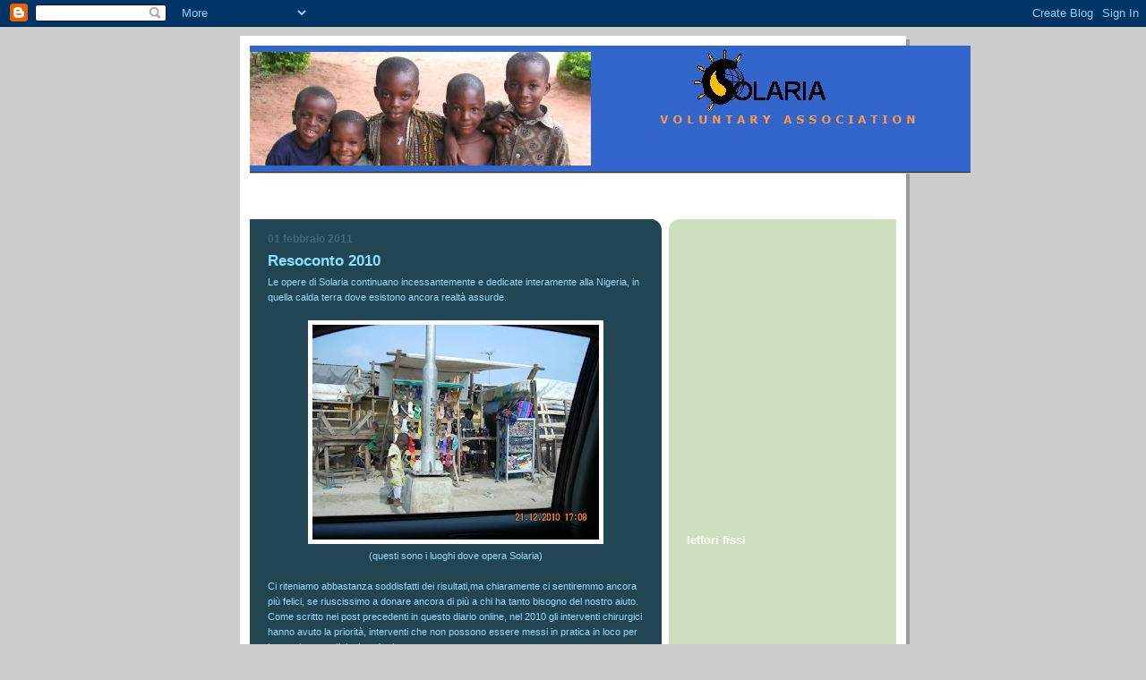

--- FILE ---
content_type: text/html; charset=UTF-8
request_url: https://mondosolaria.blogspot.com/2011/02/resoconto-2010.html
body_size: 10914
content:
<!DOCTYPE html>
<html dir='ltr'>
<head>
<link href='https://www.blogger.com/static/v1/widgets/55013136-widget_css_bundle.css' rel='stylesheet' type='text/css'/>
<meta content='text/html; charset=UTF-8' http-equiv='Content-Type'/>
<meta content='blogger' name='generator'/>
<link href='https://mondosolaria.blogspot.com/favicon.ico' rel='icon' type='image/x-icon'/>
<link href='http://mondosolaria.blogspot.com/2011/02/resoconto-2010.html' rel='canonical'/>
<link rel="alternate" type="application/atom+xml" title="Solaria - Atom" href="https://mondosolaria.blogspot.com/feeds/posts/default" />
<link rel="alternate" type="application/rss+xml" title="Solaria - RSS" href="https://mondosolaria.blogspot.com/feeds/posts/default?alt=rss" />
<link rel="service.post" type="application/atom+xml" title="Solaria - Atom" href="https://www.blogger.com/feeds/1629290614942428972/posts/default" />

<link rel="alternate" type="application/atom+xml" title="Solaria - Atom" href="https://mondosolaria.blogspot.com/feeds/5070041990539763250/comments/default" />
<!--Can't find substitution for tag [blog.ieCssRetrofitLinks]-->
<link href='https://blogger.googleusercontent.com/img/b/R29vZ2xl/AVvXsEinmY-pWU-Jxz10nd6GQqrMJxhMMebLQ08senueiKySOBUrFy-GfSgupg72WQM5lEJRAjfqpfuD-PZ4rdAUELcKyA-V8xl23HOYyHdGOF1h0QtvSYPdP2p5ToT14rsYHxaFVaPqqnhvHFc/s320/nigeria+2010+227.jpg' rel='image_src'/>
<meta content='http://mondosolaria.blogspot.com/2011/02/resoconto-2010.html' property='og:url'/>
<meta content='Resoconto 2010' property='og:title'/>
<meta content='Le opere di Solaria continuano incessantemente e dedicate interamente alla Nigeria, in quella calda terra dove esistono ancora realtà assurd...' property='og:description'/>
<meta content='https://blogger.googleusercontent.com/img/b/R29vZ2xl/AVvXsEinmY-pWU-Jxz10nd6GQqrMJxhMMebLQ08senueiKySOBUrFy-GfSgupg72WQM5lEJRAjfqpfuD-PZ4rdAUELcKyA-V8xl23HOYyHdGOF1h0QtvSYPdP2p5ToT14rsYHxaFVaPqqnhvHFc/w1200-h630-p-k-no-nu/nigeria+2010+227.jpg' property='og:image'/>
<title>Solaria: Resoconto 2010</title>
<style id='page-skin-1' type='text/css'><!--
/*
-----------------------------------------------
Blogger Template Style
Name:     897
Date:     28 Feb 2004
Updated by: Blogger Team
----------------------------------------------- */
body {
background-color: #ccc;
margin:0;
font: x-small Verdana, Sans-serif;
text-align:center;
color:#000;
font-size/* */:/**/small;
font-size: /**/small;
}
/* Page Structure
----------------------------------------------- */
#outer-wrapper {
position:relative;
top:4px;
left:4px;
background: #999;
width:744px;
margin:10px auto;
text-align:left;
font: normal normal 100% Verdana, Sans-serif;
}
#wrap2 {
position:relative;
top:-4px;
left:-4px;
background:#fff;
padding:10px;
border: 1px solid #fff;
}
#content-wrapper {
width:100%;
}
#main-wrapper {
background: #214552 url("https://resources.blogblog.com/blogblog/data/no897/corner_main_left.gif") no-repeat right top;
width:460px;
float:left;
color:#99ddff;
font-size: 85%;
word-wrap: break-word; /* fix for long text breaking sidebar float in IE */
overflow: hidden;     /* fix for long non-text content breaking IE sidebar float */
}
#main {
margin:0;
padding:15px 20px;
}
#sidebar-wrapper {
background:#cedfbd url("https://resources.blogblog.com/blogblog/data/no897/corner_sidebar_left.gif") no-repeat left top;
width:254px;
float:right;
padding:0;
color: #335566;
font-size: 83%;
word-wrap: break-word; /* fix for long text breaking sidebar float in IE */
overflow: hidden;     /* fix for long non-text content breaking IE sidebar float */
}
#sidebar {
margin:0;
padding:2px 20px 10px;
}
#footer {
display:none;
}
/* Links
----------------------------------------------- */
a:link {
color:#99ddff;
text-decoration:none;
}
a:visited {
color: #777766;
text-decoration:none;
}
a:hover {
color: #777766;
text-decoration:underline;
}
a img {
border-width:0;
}
#sidebar a {
color: #336699;
}
#sidebar a:visited {
color: #333333;
}
#sidebar a:hover {
color: #333333;
}
/* Header
----------------------------------------------- */
#header-wrapper {
background: #fff;
padding-bottom: 4px;
position: relative;
min-height: 190px;
_height: 0px;
}
#header .titlewrapper {
background:#269 url("https://resources.blogblog.com/blogblog/data/no897/topleft_left.gif") no-repeat left bottom;
padding-top:0;
padding-right:0;
padding-bottom:0;
padding-left:160px;
margin:0px 0px 10px 0px;
color:#fff;
width:100%;
width/* */:/**/auto;
width:auto;
_height: 0px;
min-height: 70px;
}
#header h1 {
background:url("https://resources.blogblog.com/blogblog/data/no897/bg_header.gif") no-repeat left top;
margin:0;
padding:70px 0 30px;
line-height: 97px;
font: normal bold 275% Helvetica, Arial, Verdana, Sans-serif;
text-transform:lowercase;
_height: 0px;
}
#header h1 a {
color:#fff;
text-decoration:none;
}
.postpage #header h1 {
padding-top:0;
background-position:0 -40px;
}
.clear { clear: both; }
/* Description
----------------------------------------------- */
#header .descriptionwrapper {
background: #88ddff url("https://resources.blogblog.com/blogblog/data/no897/bg_desc_top_left.gif") no-repeat left top;
margin:0 0 6px;
padding:12px 0 0;
color: #ffffff;
font-size: 75%;
border-bottom: 1px solid #ffffff;
width: 100%;
}
#header .description {
background:url("https://resources.blogblog.com/blogblog/data/no897/bg_desc_bot_left.gif") no-repeat left bottom;
margin:0;
padding:0 0 12px;
display:block;
line-height: 1.6em;
text-transform:uppercase;
letter-spacing:.1em;
min-height:12px;
border-bottom: 1px solid #ffffff;
}
#header .description span {
/* To remove the word next to the description, delete the following background property */
background:url("https://resources.blogblog.com/blogblog/data/no897/temp_no.gif") no-repeat left center;
/* Keep everything below */
display:block;
padding-top:0;
padding-right:0;
padding-bottom:0;
padding-left:160px;
text-transform:uppercase;
letter-spacing:.1em;
min-height:12px;
}
.postpage #description em {
font-size:1px;
line-height:1px;
color:#ffffff;
visibility:hidden;
}
/* Posts
----------------------------------------------- */
h2.date-header {
margin:0 0 .5em;
line-height: 1.4em;
font: normal bold 112% Arial, Verdana, Sans-serif;
text-transform:lowercase;
color:#446677;
}
.post {
margin:0 0 2em;
}
.post h3 {
margin:0 0 .25em;
line-height: 1.4em;
font-weight: bold;
font-size: 150%;
color:#8cdfff;
}
.post h3 a {
text-decoration:none;
color:#8cdfff;
}
.post h3 a:link {
color: #8cdfff;
}
.post h3 a:hover {
color: #777766;
}
.post-body {
margin:0 0 .75em;
line-height:1.6em;
}
.post-body blockquote {
line-height:1.3em;
}
.post-footer {
color:#8cdfff;
text-transform:lowercase;
}
.post-footer .post-author,
.post-footer .post-timestamp {
font-style:normal;
}
.post blockquote {
margin:1em 20px;
padding:5px 0;
border:2px solid #356;
border-width:2px 0;
}
.post blockquote p {
margin:.5em 0;
}
.post img {
border:5px solid #fff;
}
/* Comments
----------------------------------------------- */
#comments {
margin:2em 0 0;
border-top:2px solid #356;
padding-top:1em;
}
#comments h4 {
margin:0 0 .25em;
font-weight: bold;
line-height: 1.4em;
font-size: 150%;
text-transform:lowercase;
color: #9ec;
}
#comments-block {
margin-top:0;
margin-right:0;
margin-bottom:1em;
margin-left:0;
line-height:1.6em;
}
.comment-author {
margin:0 0 .25em;
font-weight: bold;
line-height: 1.4em;
font-size: 112%;
text-transform:lowercase;
}
.comment-body, .comment-body p {
margin:0 0 .75em;
}
p.comment-footer {
margin:-.25em 0 2em;
}
#main .comment-footer a {
color: #689;
}
#main .comment-footer a:hover {
color: #9ec;
}
.deleted-comment {
font-style:italic;
color:gray;
}
.feed-links {
clear: both;
line-height: 2.5em;
}
#blog-pager-newer-link {
float: left;
}
#blog-pager-older-link {
float: right;
}
#blog-pager {
text-align: center;
}
/* Sidebar
----------------------------------------------- */
.sidebar h2 {
margin:1em 0 .25em;
line-height: 1.4em;
font: normal bold 125% Helvetica, Arial, Verdana, Sans-serif;
color: #ffffff;
text-transform:lowercase;
}
.sidebar .widget {
margin:0 0 1.5em;
padding:0;
}
.sidebar ul {
list-style:none;
margin: 0;
padding: 0;
}
.sidebar li {
margin:0;
padding-top:0;
padding-right:0;
padding-bottom:.25em;
padding-left:20px;
text-indent:-20px;
line-height:1.4em;
}
/* Profile
----------------------------------------------- */
.profile-datablock, .profile-textblock {
margin:0 0 .75em;
line-height:1.4em;
}
.profile-img {
float: left;
margin-top: 0;
margin-right: 5px;
margin-bottom: 5px;
margin-left: 0;
border: 5px solid #ffffff;
}
.profile-data {
font-weight: bold;
}
/* Misc
----------------------------------------------- */
#footer-wrapper {
clear:both;
display:block;
height:1px;
margin:0;
padding:0;
font-size:1px;
line-height:1px;
}
/** Page structure tweaks for layout editor wireframe */
body#layout #outer-wrapper {
margin-top: 0;
}
body#layout #main,
body#layout #sidebar {
padding: 0;
}
body#layout #main-wrapper,
body#layout #sidebar-wrapper {
height: auto;
}

--></style>
<link href='https://www.blogger.com/dyn-css/authorization.css?targetBlogID=1629290614942428972&amp;zx=5a090a98-6186-4944-a84d-c4033d90b397' media='none' onload='if(media!=&#39;all&#39;)media=&#39;all&#39;' rel='stylesheet'/><noscript><link href='https://www.blogger.com/dyn-css/authorization.css?targetBlogID=1629290614942428972&amp;zx=5a090a98-6186-4944-a84d-c4033d90b397' rel='stylesheet'/></noscript>
<meta name='google-adsense-platform-account' content='ca-host-pub-1556223355139109'/>
<meta name='google-adsense-platform-domain' content='blogspot.com'/>

<!-- data-ad-client=ca-pub-3166708436765728 -->

</head>
<body>
<div class='navbar section' id='navbar'><div class='widget Navbar' data-version='1' id='Navbar1'><script type="text/javascript">
    function setAttributeOnload(object, attribute, val) {
      if(window.addEventListener) {
        window.addEventListener('load',
          function(){ object[attribute] = val; }, false);
      } else {
        window.attachEvent('onload', function(){ object[attribute] = val; });
      }
    }
  </script>
<div id="navbar-iframe-container"></div>
<script type="text/javascript" src="https://apis.google.com/js/platform.js"></script>
<script type="text/javascript">
      gapi.load("gapi.iframes:gapi.iframes.style.bubble", function() {
        if (gapi.iframes && gapi.iframes.getContext) {
          gapi.iframes.getContext().openChild({
              url: 'https://www.blogger.com/navbar/1629290614942428972?po\x3d5070041990539763250\x26origin\x3dhttps://mondosolaria.blogspot.com',
              where: document.getElementById("navbar-iframe-container"),
              id: "navbar-iframe"
          });
        }
      });
    </script><script type="text/javascript">
(function() {
var script = document.createElement('script');
script.type = 'text/javascript';
script.src = '//pagead2.googlesyndication.com/pagead/js/google_top_exp.js';
var head = document.getElementsByTagName('head')[0];
if (head) {
head.appendChild(script);
}})();
</script>
</div></div>
<div id='outer-wrapper'><div id='wrap2'>
<!-- skip links for text browsers -->
<span id='skiplinks' style='display:none;'>
<a href='#main'>skip to main </a> |
      <a href='#sidebar'>skip to sidebar</a>
</span>
<div id='header-wrapper'>
<div class='header section' id='header'><div class='widget Header' data-version='1' id='Header1'>
<div id='header-inner'>
<a href='https://mondosolaria.blogspot.com/' style='display: block'>
<img alt='Solaria' height='143px; ' id='Header1_headerimg' src='https://blogger.googleusercontent.com/img/b/R29vZ2xl/AVvXsEhj5vxvqUYSVxEe1nYK68K6CsmTcUALzNOZiDkomlk-_pIdiBd-_85uKmIH8egYFcr8Lx9p8xuvRJsQBNxpF-Ok0aqqVa9r_Rm18nnv0kNEZ1OWsI7ne75UG1V96pH7Po_xIDfM50kkNAM/s1600-r/logosolaria.bmp' style='display: block' width='805px; '/>
</a>
</div>
</div></div>
</div>
<div id='content-wrapper'>
<div id='crosscol-wrapper' style='text-align:center'>
<div class='crosscol no-items section' id='crosscol'></div>
</div>
<div id='main-wrapper'>
<div class='main section' id='main'><div class='widget Blog' data-version='1' id='Blog1'>
<div class='blog-posts hfeed'>

          <div class="date-outer">
        
<h2 class='date-header'><span>01 febbraio 2011</span></h2>

          <div class="date-posts">
        
<div class='post-outer'>
<div class='post hentry uncustomized-post-template' itemprop='blogPost' itemscope='itemscope' itemtype='http://schema.org/BlogPosting'>
<meta content='https://blogger.googleusercontent.com/img/b/R29vZ2xl/AVvXsEinmY-pWU-Jxz10nd6GQqrMJxhMMebLQ08senueiKySOBUrFy-GfSgupg72WQM5lEJRAjfqpfuD-PZ4rdAUELcKyA-V8xl23HOYyHdGOF1h0QtvSYPdP2p5ToT14rsYHxaFVaPqqnhvHFc/s320/nigeria+2010+227.jpg' itemprop='image_url'/>
<meta content='1629290614942428972' itemprop='blogId'/>
<meta content='5070041990539763250' itemprop='postId'/>
<a name='5070041990539763250'></a>
<h3 class='post-title entry-title' itemprop='name'>
Resoconto 2010
</h3>
<div class='post-header'>
<div class='post-header-line-1'></div>
</div>
<div class='post-body entry-content' id='post-body-5070041990539763250' itemprop='description articleBody'>
Le opere di Solaria continuano incessantemente e dedicate interamente alla Nigeria, in quella calda terra dove esistono ancora realtà assurde.<br />
<br />
<div class="separator" style="clear: both; text-align: center;"><a href="https://blogger.googleusercontent.com/img/b/R29vZ2xl/AVvXsEinmY-pWU-Jxz10nd6GQqrMJxhMMebLQ08senueiKySOBUrFy-GfSgupg72WQM5lEJRAjfqpfuD-PZ4rdAUELcKyA-V8xl23HOYyHdGOF1h0QtvSYPdP2p5ToT14rsYHxaFVaPqqnhvHFc/s1600/nigeria+2010+227.jpg" imageanchor="1" style="margin-left: 1em; margin-right: 1em;"><img border="0" height="240" src="https://blogger.googleusercontent.com/img/b/R29vZ2xl/AVvXsEinmY-pWU-Jxz10nd6GQqrMJxhMMebLQ08senueiKySOBUrFy-GfSgupg72WQM5lEJRAjfqpfuD-PZ4rdAUELcKyA-V8xl23HOYyHdGOF1h0QtvSYPdP2p5ToT14rsYHxaFVaPqqnhvHFc/s320/nigeria+2010+227.jpg" width="320" /></a></div><div class="separator" style="clear: both; text-align: center;">(questi sono i luoghi dove opera Solaria)</div><br />
Ci riteniamo abbastanza soddisfatti dei risultati,ma chiaramente ci sentiremmo ancora più felici, se riuscissimo a donare ancora di più a chi ha tanto bisogno del nostro aiuto.<br />
Come scritto nei post precedenti in questo diario online, nel 2010 gli interventi chirurgici hanno avuto la priorità, interventi che non possono essere messi in pratica in loco&nbsp;per le pessime condizioni sanitari.<br />
<br />
<div class="separator" style="clear: both; text-align: center;"><a href="https://blogger.googleusercontent.com/img/b/R29vZ2xl/AVvXsEiEjrDxlvlMNhbFLCPYGZAKJ6_FG0gjOi9cWPt9Jt6sFM-XcKOuFYmoM3AzNQb-shAnRk7GHsXV0VEX5bI8xIBscMhnJqP6RMuBG2IKnd3b5yNpKr7ImpJx8pkJdDuHfYrhcad-ZtyGF-4/s1600/nigeria+2010+142.jpg" imageanchor="1" style="margin-left: 1em; margin-right: 1em;"><img border="0" height="240" src="https://blogger.googleusercontent.com/img/b/R29vZ2xl/AVvXsEiEjrDxlvlMNhbFLCPYGZAKJ6_FG0gjOi9cWPt9Jt6sFM-XcKOuFYmoM3AzNQb-shAnRk7GHsXV0VEX5bI8xIBscMhnJqP6RMuBG2IKnd3b5yNpKr7ImpJx8pkJdDuHfYrhcad-ZtyGF-4/s320/nigeria+2010+142.jpg" width="320" /></a></div><br />
<div class="separator" style="clear: both; text-align: center;"><a href="https://blogger.googleusercontent.com/img/b/R29vZ2xl/AVvXsEhpCZ6T2leJGTA7htJsjHis-WiQYrjP6POX4ewtLOj28PD_MjO7TkHMaOmerpUCxGFt8IlhJnkWoc1WUZoNWPpM5VIaNHG3tQ29HmeaoidVvskyujJoQNcBQirRHFp5iMn7wvasb8DNXf8/s1600/nigeria+2010+144.jpg" imageanchor="1" style="margin-left: 1em; margin-right: 1em;"><img border="0" height="240" src="https://blogger.googleusercontent.com/img/b/R29vZ2xl/AVvXsEhpCZ6T2leJGTA7htJsjHis-WiQYrjP6POX4ewtLOj28PD_MjO7TkHMaOmerpUCxGFt8IlhJnkWoc1WUZoNWPpM5VIaNHG3tQ29HmeaoidVvskyujJoQNcBQirRHFp5iMn7wvasb8DNXf8/s320/nigeria+2010+144.jpg" width="320" /></a></div><br />
<br />
Siamo riusciti a salvare la vita alla dolce Fabour, che adesso sta benissimo;con grandi sforzi abbiamo cercato di effettuare l'intervento sul cuoricino di Victor,ma purtroppo tutto è stato rimandato, a causa di una ipotensione polmonare, pertanto il bambino è tornato&nbsp;in Nigeria&nbsp;e attendiamo che le cure facciano il loro effetto per riportarlo in Italia e eseguire il fatidico intervento.<br />
<br />
<div class="separator" style="clear: both; text-align: center;"><a href="https://blogger.googleusercontent.com/img/b/R29vZ2xl/AVvXsEhrkz3REDnLhch1udMuLcHsXJ59d65Enz6Ui1p6durxWrl0IJKXjMoNXNV95U4B7rqjZQU6rJrMi1LkYRfYrgMwzcBxvcnpC8xvZkzkVA7vqU1yT0ZOBVCQD2ElQpqcB3VzSnAUDuHlHAg/s1600/nigeria+2010+002.jpg" imageanchor="1" style="margin-left: 1em; margin-right: 1em;"><img border="0" height="240" src="https://blogger.googleusercontent.com/img/b/R29vZ2xl/AVvXsEhrkz3REDnLhch1udMuLcHsXJ59d65Enz6Ui1p6durxWrl0IJKXjMoNXNV95U4B7rqjZQU6rJrMi1LkYRfYrgMwzcBxvcnpC8xvZkzkVA7vqU1yT0ZOBVCQD2ElQpqcB3VzSnAUDuHlHAg/s320/nigeria+2010+002.jpg" width="320" /></a></div><br />
<br />
Ma oltre Victor, siamo in attesa (solita routine di pratiche burocratiche)dell'arrivo, sempre qui, a Palermo,di Maddalena, 18 anni,affetta di malattia valvolare di origine reumatica.<br />
Tutto ciò non ha sospeso gli altri nostri movimenti, non ci fermiamo mai nel raccogliere tutto ciò che ci viene offerto, siamo ancora in attesa di un'ambulanza promessaci dall'ASP di Siracusa. <br />
La ditta Alcon di Port Harcort, alla quale va il nostro sentito ringraziamento, collabora con noi in maniera eccezionale accogliendo i nostri containers, poi spostati a Abakaliki, capoluogo dello stato di Ebony, a sud-est della Nigeria.<br />
<br />
<div class="separator" style="clear: both; text-align: center;"><a href="https://blogger.googleusercontent.com/img/b/R29vZ2xl/AVvXsEjmyKxgK77253kx-c5iaoCrDSAkYahN7blu4vTf4bWZarYDWMkNezfKD9ar0y6GENf-fZlKXdjvosDn34-JxTEq51b6oK1hxWf-oM1XLJqiuK9PGZoA508QmFN3HZ-Zu_FK44jbIeSaLto/s1600/nigeria+2010+026.jpg" imageanchor="1" style="margin-left: 1em; margin-right: 1em;"><img border="0" height="240" src="https://blogger.googleusercontent.com/img/b/R29vZ2xl/AVvXsEjmyKxgK77253kx-c5iaoCrDSAkYahN7blu4vTf4bWZarYDWMkNezfKD9ar0y6GENf-fZlKXdjvosDn34-JxTEq51b6oK1hxWf-oM1XLJqiuK9PGZoA508QmFN3HZ-Zu_FK44jbIeSaLto/s320/nigeria+2010+026.jpg" width="320" /></a></div><br />
<br />
Dalla lettura di questo piccolo blog si evince che i sogni di un volontario non hanno mai un punto d'arrivo, non è possibile fermare le opere di chi conosce quanto dolore c'è nel mondo, e i nostri sogni realizzati fin'ora non sarebbero tali senza la formazione del partenariato con l'associazione Essential Health Network con a capo la moglie del governatore del suddetto stato.<br />
<br />
<div class="separator" style="clear: both; text-align: center;"><a href="https://blogger.googleusercontent.com/img/b/R29vZ2xl/AVvXsEh3D3kDmi0l_2mrBTiFWsuu0ocOUtDpt6yuZlwyr2URYNy4TqbojGwFxZqirMiVyx39t1kuD2ADlCri8_txTtxW_xMBZPcgyTYi846IjW8Dbj7u4B_AOH9xRwYsC8pvEI1pLdhKZYGepFU/s1600/nigeria+2010+199.jpg" imageanchor="1" style="margin-left: 1em; margin-right: 1em;"><img border="0" height="240" src="https://blogger.googleusercontent.com/img/b/R29vZ2xl/AVvXsEh3D3kDmi0l_2mrBTiFWsuu0ocOUtDpt6yuZlwyr2URYNy4TqbojGwFxZqirMiVyx39t1kuD2ADlCri8_txTtxW_xMBZPcgyTYi846IjW8Dbj7u4B_AOH9xRwYsC8pvEI1pLdhKZYGepFU/s320/nigeria+2010+199.jpg" width="320" /></a></div><div class="separator" style="clear: both; text-align: center;"><br />
</div><br />
<div class="separator" style="clear: both; text-align: center;"><a href="https://blogger.googleusercontent.com/img/b/R29vZ2xl/AVvXsEicv2qxrwOOv_DoOfYFt363yqOSRFo0mgi7vILNzvWE2JetHdnETUsc39CXwfHHKmWluZp1Q-FGnbcAxzd6KG7qquSskahFUEUIX0h1xnz70lFpX0M9ykTLuM9byTSrVPqfoQ_ExTVIYdE/s1600/nigeria+2010+188.jpg" imageanchor="1" style="margin-left: 1em; margin-right: 1em;"><img border="0" height="240" src="https://blogger.googleusercontent.com/img/b/R29vZ2xl/AVvXsEicv2qxrwOOv_DoOfYFt363yqOSRFo0mgi7vILNzvWE2JetHdnETUsc39CXwfHHKmWluZp1Q-FGnbcAxzd6KG7qquSskahFUEUIX0h1xnz70lFpX0M9ykTLuM9byTSrVPqfoQ_ExTVIYdE/s320/nigeria+2010+188.jpg" width="320" /></a></div><div class="separator" style="clear: both; text-align: center;">(in foto Fabour e Victor)</div><br />
Essential Health Network, con la recente nostra presenza in Nigeria per accompagnare Victor e la sua mamma nel loro paese, ha ricevuto in regalo un ecografo e un' incubatrice per l'ospedale dove lavora il nostro partner dottor Iginius Anedo.<br />
<br />
<div class="separator" style="clear: both; text-align: center;"><a href="https://blogger.googleusercontent.com/img/b/R29vZ2xl/AVvXsEjSV15exEhqSpuL_SfW_q_-VOQssGJ8oNhFI_5ScRCiWTEc5eScb_Jnj0twa5NFDkMFGZymcqTDMoknXWu4VDJ7cgiiMBSN-3W2EY81wddfforPaQysiazHTa1MtphiLfYtCsa-9jKfTG4/s1600/nigeria+2010+025.jpg" imageanchor="1" style="margin-left: 1em; margin-right: 1em;"><img border="0" height="240" src="https://blogger.googleusercontent.com/img/b/R29vZ2xl/AVvXsEjSV15exEhqSpuL_SfW_q_-VOQssGJ8oNhFI_5ScRCiWTEc5eScb_Jnj0twa5NFDkMFGZymcqTDMoknXWu4VDJ7cgiiMBSN-3W2EY81wddfforPaQysiazHTa1MtphiLfYtCsa-9jKfTG4/s320/nigeria+2010+025.jpg" width="320" /></a></div><br />
<div class="separator" style="clear: both; text-align: center;"><a href="https://blogger.googleusercontent.com/img/b/R29vZ2xl/AVvXsEgUYlNldSceSOJxZE9DQi7_Siz5hBrpLpL2f_9smsqJaWllN_M8jtk8EUnZ2f4lACl57lV_kEglqP9JsGA7VZObO-a6P7Eh0l0VqYf7jHcnlHP3rNwxM4-zWHXnmMtQBx9Detvqov9rfZ4/s1600/nigeria+2010+178.jpg" imageanchor="1" style="margin-left: 1em; margin-right: 1em;"><img border="0" height="240" src="https://blogger.googleusercontent.com/img/b/R29vZ2xl/AVvXsEgUYlNldSceSOJxZE9DQi7_Siz5hBrpLpL2f_9smsqJaWllN_M8jtk8EUnZ2f4lACl57lV_kEglqP9JsGA7VZObO-a6P7Eh0l0VqYf7jHcnlHP3rNwxM4-zWHXnmMtQBx9Detvqov9rfZ4/s320/nigeria+2010+178.jpg" width="320" /></a></div><div class="separator" style="clear: both; text-align: center;"><br />
</div><div class="separator" style="clear: both; text-align: center;"><a href="https://blogger.googleusercontent.com/img/b/R29vZ2xl/AVvXsEgbj3NjodlTtwR2EpxU0ZyqG2oVl9yJNMahQEcL4hFmihIXXc3NsAswQgcrehN8HTCIzdTdoZQp2_jX3eKjRSKUgpQm0xPnOc7y64ho0LgN22zGqpHHLc92aQGtWSK6JW1nrPLpTuR-Cws/s1600/nigeria+2010+217.jpg" imageanchor="1" style="margin-left: 1em; margin-right: 1em;"><img border="0" height="240" src="https://blogger.googleusercontent.com/img/b/R29vZ2xl/AVvXsEgbj3NjodlTtwR2EpxU0ZyqG2oVl9yJNMahQEcL4hFmihIXXc3NsAswQgcrehN8HTCIzdTdoZQp2_jX3eKjRSKUgpQm0xPnOc7y64ho0LgN22zGqpHHLc92aQGtWSK6JW1nrPLpTuR-Cws/s320/nigeria+2010+217.jpg" width="320" /></a></div><div class="separator" style="clear: both; text-align: center;"><br />
</div>Nel prossimo post spero di poter inserire altre buone nuove,la nostra voglia di fare è sempre in crescita, anche se sovente non mancano momenti di sconforto davanti a molte difficoltà, soprattutto burocratiche.<br />
La nostra gratitudine va a tutti i volontari del mondo e soprattutto a tutti voi che fate parte di Solaria... siamo uniti e rimarremo uniti.<br />
Avanti tutta!<br />
<br />
<div class="separator" style="clear: both; text-align: center;"><a href="https://blogger.googleusercontent.com/img/b/R29vZ2xl/AVvXsEi_G0dadUdmG91OEBuyZTKem7JmY1vCCyehCrxcjgs2wdS1vGC8SvGwwJCfZrC0pbpRevLShBZTC_K38wFZpQV0GpK5GfrqzWgn77aF8oM2nE-9TzTgFVduMKz5J64UdDl6JuK8qzht-zs/s1600/nigeria+2010+105.jpg" imageanchor="1" style="margin-left: 1em; margin-right: 1em;"><img border="0" height="240" src="https://blogger.googleusercontent.com/img/b/R29vZ2xl/AVvXsEi_G0dadUdmG91OEBuyZTKem7JmY1vCCyehCrxcjgs2wdS1vGC8SvGwwJCfZrC0pbpRevLShBZTC_K38wFZpQV0GpK5GfrqzWgn77aF8oM2nE-9TzTgFVduMKz5J64UdDl6JuK8qzht-zs/s320/nigeria+2010+105.jpg" width="320" /></a></div><div class="separator" style="clear: both; text-align: center;"><br />
</div>Un giornalista americano, vedendo Madre Teresa lavare un uomo coperto di piaghe esclamò: "Io non lo farei per un milione di dollari!" E lei, ridacchiando: "Nemmeno io!"<br />
Sappiamo bene che ciò che facciamo non è che una goccia nell'oceano. Ma se questa goccia non ci fosse, all'oceano mancherebbe.<br />
&nbsp;&nbsp;&nbsp;&nbsp;&nbsp;&nbsp;&nbsp;&nbsp;&nbsp;&nbsp;&nbsp;&nbsp;&nbsp;&nbsp;&nbsp;&nbsp;&nbsp;&nbsp;&nbsp;&nbsp;&nbsp;&nbsp;&nbsp;&nbsp;&nbsp;&nbsp;&nbsp;&nbsp;&nbsp;&nbsp;&nbsp;&nbsp;&nbsp; &nbsp;(Madre Teresa di Calcutta)
<div style='clear: both;'></div>
</div>
<div class='post-footer'>
<div class='post-footer-line post-footer-line-1'>
<span class='post-author vcard'>
Pubblicato da
<span class='fn' itemprop='author' itemscope='itemscope' itemtype='http://schema.org/Person'>
<meta content='https://www.blogger.com/profile/14592476475770893131' itemprop='url'/>
<a class='g-profile' href='https://www.blogger.com/profile/14592476475770893131' rel='author' title='author profile'>
<span itemprop='name'>solaria</span>
</a>
</span>
</span>
<span class='post-timestamp'>
alle
<meta content='http://mondosolaria.blogspot.com/2011/02/resoconto-2010.html' itemprop='url'/>
<a class='timestamp-link' href='https://mondosolaria.blogspot.com/2011/02/resoconto-2010.html' rel='bookmark' title='permanent link'><abbr class='published' itemprop='datePublished' title='2011-02-01T23:33:00+01:00'>23:33</abbr></a>
</span>
<span class='post-comment-link'>
</span>
<span class='post-icons'>
<span class='item-action'>
<a href='https://www.blogger.com/email-post/1629290614942428972/5070041990539763250' title='Post per email'>
<img alt='' class='icon-action' height='13' src='https://resources.blogblog.com/img/icon18_email.gif' width='18'/>
</a>
</span>
<span class='item-control blog-admin pid-1725091566'>
<a href='https://www.blogger.com/post-edit.g?blogID=1629290614942428972&postID=5070041990539763250&from=pencil' title='Modifica post'>
<img alt='' class='icon-action' height='18' src='https://resources.blogblog.com/img/icon18_edit_allbkg.gif' width='18'/>
</a>
</span>
</span>
<div class='post-share-buttons goog-inline-block'>
</div>
</div>
<div class='post-footer-line post-footer-line-2'>
<span class='post-labels'>
</span>
</div>
<div class='post-footer-line post-footer-line-3'>
<span class='post-location'>
</span>
</div>
</div>
</div>
<div class='comments' id='comments'>
<a name='comments'></a>
<h4>Nessun commento:</h4>
<div id='Blog1_comments-block-wrapper'>
<dl class='avatar-comment-indent' id='comments-block'>
</dl>
</div>
<p class='comment-footer'>
<a href='https://www.blogger.com/comment/fullpage/post/1629290614942428972/5070041990539763250' onclick=''>Posta un commento</a>
</p>
</div>
</div>
<div class='inline-ad'>
<script type="text/javascript"><!--
google_ad_client="pub-3166708436765728";
google_ad_host="pub-1556223355139109";
google_ad_width=300;
google_ad_height=250;
google_ad_format="300x250_as";
google_ad_type="text_image";
google_ad_host_channel="00000";
google_color_border="214552";
google_color_bg="214552";
google_color_link="8CDFFF";
google_color_url="446677";
google_color_text="99DDFF";
//--></script>
<script type="text/javascript" src="//pagead2.googlesyndication.com/pagead/show_ads.js">
</script>
</div>

        </div></div>
      
</div>
<div class='blog-pager' id='blog-pager'>
<span id='blog-pager-newer-link'>
<a class='blog-pager-newer-link' href='https://mondosolaria.blogspot.com/2011/02/blog-post.html' id='Blog1_blog-pager-newer-link' title='Post più recente'>Post più recente</a>
</span>
<span id='blog-pager-older-link'>
<a class='blog-pager-older-link' href='https://mondosolaria.blogspot.com/2010/11/aggiorno-questo-blog-per-pubblicare-uno.html' id='Blog1_blog-pager-older-link' title='Post più vecchio'>Post più vecchio</a>
</span>
<a class='home-link' href='https://mondosolaria.blogspot.com/'>Home page</a>
</div>
<div class='clear'></div>
<div class='post-feeds'>
<div class='feed-links'>
Iscriviti a:
<a class='feed-link' href='https://mondosolaria.blogspot.com/feeds/5070041990539763250/comments/default' target='_blank' type='application/atom+xml'>Commenti sul post (Atom)</a>
</div>
</div>
</div></div>
</div>
<div id='sidebar-wrapper'>
<div class='sidebar section' id='sidebar'><div class='widget HTML' data-version='1' id='HTML1'>
<div class='widget-content'>
<p style="visibility:visible;"><object data="http://widget-89.slide.com/widgets/slideticker.swf" width="426" style="width:426px;height:320px" height="320" type="application/x-shockwave-flash"><param value="//widget-89.slide.com/widgets/slideticker.swf" name="movie"><param value="high" name="quality"/><param value="noscale" name="scale"/><param value="l" name="salign"/><param value="transparent" name="wmode"/> <param value="cy=ms&il=1&channel=3242591731741118601&site=widget-89.slide.com" name="flashvars"/></object></p>
</div>
<div class='clear'></div>
</div><div class='widget Followers' data-version='1' id='Followers1'>
<h2 class='title'>Lettori fissi</h2>
<div class='widget-content'>
<div id='Followers1-wrapper'>
<div style='margin-right:2px;'>
<div><script type="text/javascript" src="https://apis.google.com/js/platform.js"></script>
<div id="followers-iframe-container"></div>
<script type="text/javascript">
    window.followersIframe = null;
    function followersIframeOpen(url) {
      gapi.load("gapi.iframes", function() {
        if (gapi.iframes && gapi.iframes.getContext) {
          window.followersIframe = gapi.iframes.getContext().openChild({
            url: url,
            where: document.getElementById("followers-iframe-container"),
            messageHandlersFilter: gapi.iframes.CROSS_ORIGIN_IFRAMES_FILTER,
            messageHandlers: {
              '_ready': function(obj) {
                window.followersIframe.getIframeEl().height = obj.height;
              },
              'reset': function() {
                window.followersIframe.close();
                followersIframeOpen("https://www.blogger.com/followers/frame/1629290614942428972?colors\x3dCgt0cmFuc3BhcmVudBILdHJhbnNwYXJlbnQaByMzMzU1NjYiByMzMzY2OTkqByMyMTQ1NTIyByMwMDAwMDA6ByMzMzU1NjZCByMzMzY2OTlKByMwMDAwMDBSByMzMzY2OTlaC3RyYW5zcGFyZW50\x26pageSize\x3d21\x26hl\x3dit\x26origin\x3dhttps://mondosolaria.blogspot.com");
              },
              'open': function(url) {
                window.followersIframe.close();
                followersIframeOpen(url);
              }
            }
          });
        }
      });
    }
    followersIframeOpen("https://www.blogger.com/followers/frame/1629290614942428972?colors\x3dCgt0cmFuc3BhcmVudBILdHJhbnNwYXJlbnQaByMzMzU1NjYiByMzMzY2OTkqByMyMTQ1NTIyByMwMDAwMDA6ByMzMzU1NjZCByMzMzY2OTlKByMwMDAwMDBSByMzMzY2OTlaC3RyYW5zcGFyZW50\x26pageSize\x3d21\x26hl\x3dit\x26origin\x3dhttps://mondosolaria.blogspot.com");
  </script></div>
</div>
</div>
<div class='clear'></div>
</div>
</div><div class='widget Poll' data-version='1' id='Poll1'>
<h2 class='title'>Verresti in Africa con noi?</h2>
<div class='widget-content'>
<iframe allowtransparency='true' frameborder='0' height='140' name='poll-widget4455837935958534407' style='border:none; width:100%;'></iframe>
<div class='clear'></div>
</div>
</div>
<div class='widget Profile' data-version='1' id='Profile1'>
<h2>Su di me</h2>
<div class='widget-content'>
<dl class='profile-datablock'>
<dt class='profile-data'>
<a class='profile-name-link g-profile' href='https://www.blogger.com/profile/14592476475770893131' rel='author' style='background-image: url(//www.blogger.com/img/logo-16.png);'>
solaria
</a>
</dt>
<dd class='profile-textblock'>Solaria è una piccola associazione di volontariato che si occupa di immigrati e di cooperazione internazionale. Una piccola associazione che vuole aiutare i diseredati del mondo, sostenendoli nell'inserimento della nostra società occidentale e promuovendo progetti di sviluppo nei paesi del terzo mondo.</dd>
</dl>
<a class='profile-link' href='https://www.blogger.com/profile/14592476475770893131' rel='author'>Visualizza il mio profilo completo</a>
<div class='clear'></div>
</div>
</div></div>
</div>
<!-- spacer for skins that want sidebar and main to be the same height-->
<div class='clear'>&#160;</div>
</div>
<!-- end content-wrapper -->
</div></div>
<!-- end outer-wrapper -->

<script type="text/javascript" src="https://www.blogger.com/static/v1/widgets/1601900224-widgets.js"></script>
<script type='text/javascript'>
window['__wavt'] = 'AOuZoY6N-YCUyD9uMHiZ-RSLOKcZCBvAaA:1762751610550';_WidgetManager._Init('//www.blogger.com/rearrange?blogID\x3d1629290614942428972','//mondosolaria.blogspot.com/2011/02/resoconto-2010.html','1629290614942428972');
_WidgetManager._SetDataContext([{'name': 'blog', 'data': {'blogId': '1629290614942428972', 'title': 'Solaria', 'url': 'https://mondosolaria.blogspot.com/2011/02/resoconto-2010.html', 'canonicalUrl': 'http://mondosolaria.blogspot.com/2011/02/resoconto-2010.html', 'homepageUrl': 'https://mondosolaria.blogspot.com/', 'searchUrl': 'https://mondosolaria.blogspot.com/search', 'canonicalHomepageUrl': 'http://mondosolaria.blogspot.com/', 'blogspotFaviconUrl': 'https://mondosolaria.blogspot.com/favicon.ico', 'bloggerUrl': 'https://www.blogger.com', 'hasCustomDomain': false, 'httpsEnabled': true, 'enabledCommentProfileImages': true, 'gPlusViewType': 'FILTERED_POSTMOD', 'adultContent': false, 'analyticsAccountNumber': '', 'encoding': 'UTF-8', 'locale': 'it', 'localeUnderscoreDelimited': 'it', 'languageDirection': 'ltr', 'isPrivate': false, 'isMobile': false, 'isMobileRequest': false, 'mobileClass': '', 'isPrivateBlog': false, 'isDynamicViewsAvailable': true, 'feedLinks': '\x3clink rel\x3d\x22alternate\x22 type\x3d\x22application/atom+xml\x22 title\x3d\x22Solaria - Atom\x22 href\x3d\x22https://mondosolaria.blogspot.com/feeds/posts/default\x22 /\x3e\n\x3clink rel\x3d\x22alternate\x22 type\x3d\x22application/rss+xml\x22 title\x3d\x22Solaria - RSS\x22 href\x3d\x22https://mondosolaria.blogspot.com/feeds/posts/default?alt\x3drss\x22 /\x3e\n\x3clink rel\x3d\x22service.post\x22 type\x3d\x22application/atom+xml\x22 title\x3d\x22Solaria - Atom\x22 href\x3d\x22https://www.blogger.com/feeds/1629290614942428972/posts/default\x22 /\x3e\n\n\x3clink rel\x3d\x22alternate\x22 type\x3d\x22application/atom+xml\x22 title\x3d\x22Solaria - Atom\x22 href\x3d\x22https://mondosolaria.blogspot.com/feeds/5070041990539763250/comments/default\x22 /\x3e\n', 'meTag': '', 'adsenseClientId': 'ca-pub-3166708436765728', 'adsenseHostId': 'ca-host-pub-1556223355139109', 'adsenseHasAds': true, 'adsenseAutoAds': false, 'boqCommentIframeForm': true, 'loginRedirectParam': '', 'isGoogleEverywhereLinkTooltipEnabled': true, 'view': '', 'dynamicViewsCommentsSrc': '//www.blogblog.com/dynamicviews/4224c15c4e7c9321/js/comments.js', 'dynamicViewsScriptSrc': '//www.blogblog.com/dynamicviews/770d92d3e627db34', 'plusOneApiSrc': 'https://apis.google.com/js/platform.js', 'disableGComments': true, 'interstitialAccepted': false, 'sharing': {'platforms': [{'name': 'Ottieni link', 'key': 'link', 'shareMessage': 'Ottieni link', 'target': ''}, {'name': 'Facebook', 'key': 'facebook', 'shareMessage': 'Condividi in Facebook', 'target': 'facebook'}, {'name': 'Postalo sul blog', 'key': 'blogThis', 'shareMessage': 'Postalo sul blog', 'target': 'blog'}, {'name': 'X', 'key': 'twitter', 'shareMessage': 'Condividi in X', 'target': 'twitter'}, {'name': 'Pinterest', 'key': 'pinterest', 'shareMessage': 'Condividi in Pinterest', 'target': 'pinterest'}, {'name': 'Email', 'key': 'email', 'shareMessage': 'Email', 'target': 'email'}], 'disableGooglePlus': true, 'googlePlusShareButtonWidth': 0, 'googlePlusBootstrap': '\x3cscript type\x3d\x22text/javascript\x22\x3ewindow.___gcfg \x3d {\x27lang\x27: \x27it\x27};\x3c/script\x3e'}, 'hasCustomJumpLinkMessage': false, 'jumpLinkMessage': 'Continua a leggere', 'pageType': 'item', 'postId': '5070041990539763250', 'postImageThumbnailUrl': 'https://blogger.googleusercontent.com/img/b/R29vZ2xl/AVvXsEinmY-pWU-Jxz10nd6GQqrMJxhMMebLQ08senueiKySOBUrFy-GfSgupg72WQM5lEJRAjfqpfuD-PZ4rdAUELcKyA-V8xl23HOYyHdGOF1h0QtvSYPdP2p5ToT14rsYHxaFVaPqqnhvHFc/s72-c/nigeria+2010+227.jpg', 'postImageUrl': 'https://blogger.googleusercontent.com/img/b/R29vZ2xl/AVvXsEinmY-pWU-Jxz10nd6GQqrMJxhMMebLQ08senueiKySOBUrFy-GfSgupg72WQM5lEJRAjfqpfuD-PZ4rdAUELcKyA-V8xl23HOYyHdGOF1h0QtvSYPdP2p5ToT14rsYHxaFVaPqqnhvHFc/s320/nigeria+2010+227.jpg', 'pageName': 'Resoconto 2010', 'pageTitle': 'Solaria: Resoconto 2010'}}, {'name': 'features', 'data': {}}, {'name': 'messages', 'data': {'edit': 'Modifica', 'linkCopiedToClipboard': 'Link copiato negli appunti.', 'ok': 'OK', 'postLink': 'Link del post'}}, {'name': 'template', 'data': {'isResponsive': false, 'isAlternateRendering': false, 'isCustom': false}}, {'name': 'view', 'data': {'classic': {'name': 'classic', 'url': '?view\x3dclassic'}, 'flipcard': {'name': 'flipcard', 'url': '?view\x3dflipcard'}, 'magazine': {'name': 'magazine', 'url': '?view\x3dmagazine'}, 'mosaic': {'name': 'mosaic', 'url': '?view\x3dmosaic'}, 'sidebar': {'name': 'sidebar', 'url': '?view\x3dsidebar'}, 'snapshot': {'name': 'snapshot', 'url': '?view\x3dsnapshot'}, 'timeslide': {'name': 'timeslide', 'url': '?view\x3dtimeslide'}, 'isMobile': false, 'title': 'Resoconto 2010', 'description': 'Le opere di Solaria continuano incessantemente e dedicate interamente alla Nigeria, in quella calda terra dove esistono ancora realt\xe0 assurd...', 'featuredImage': 'https://blogger.googleusercontent.com/img/b/R29vZ2xl/AVvXsEinmY-pWU-Jxz10nd6GQqrMJxhMMebLQ08senueiKySOBUrFy-GfSgupg72WQM5lEJRAjfqpfuD-PZ4rdAUELcKyA-V8xl23HOYyHdGOF1h0QtvSYPdP2p5ToT14rsYHxaFVaPqqnhvHFc/s320/nigeria+2010+227.jpg', 'url': 'https://mondosolaria.blogspot.com/2011/02/resoconto-2010.html', 'type': 'item', 'isSingleItem': true, 'isMultipleItems': false, 'isError': false, 'isPage': false, 'isPost': true, 'isHomepage': false, 'isArchive': false, 'isLabelSearch': false, 'postId': 5070041990539763250}}]);
_WidgetManager._RegisterWidget('_NavbarView', new _WidgetInfo('Navbar1', 'navbar', document.getElementById('Navbar1'), {}, 'displayModeFull'));
_WidgetManager._RegisterWidget('_HeaderView', new _WidgetInfo('Header1', 'header', document.getElementById('Header1'), {}, 'displayModeFull'));
_WidgetManager._RegisterWidget('_BlogView', new _WidgetInfo('Blog1', 'main', document.getElementById('Blog1'), {'cmtInteractionsEnabled': false, 'lightboxEnabled': true, 'lightboxModuleUrl': 'https://www.blogger.com/static/v1/jsbin/2911899283-lbx__it.js', 'lightboxCssUrl': 'https://www.blogger.com/static/v1/v-css/828616780-lightbox_bundle.css'}, 'displayModeFull'));
_WidgetManager._RegisterWidget('_HTMLView', new _WidgetInfo('HTML1', 'sidebar', document.getElementById('HTML1'), {}, 'displayModeFull'));
_WidgetManager._RegisterWidget('_FollowersView', new _WidgetInfo('Followers1', 'sidebar', document.getElementById('Followers1'), {}, 'displayModeFull'));
_WidgetManager._RegisterWidget('_PollView', new _WidgetInfo('Poll1', 'sidebar', document.getElementById('Poll1'), {'pollid': '4455837935958534407', 'iframeurl': '/b/poll-results?pollWidget\x3dPoll1\x26txtclr\x3d%23335566\x26lnkclr\x3d%23336699\x26chrtclr\x3d%23336699\x26font\x3dnormal+normal+100%25+Verdana,+Sans-serif\x26hideq\x3dtrue\x26purl\x3dhttps://mondosolaria.blogspot.com/'}, 'displayModeFull'));
_WidgetManager._RegisterWidget('_ProfileView', new _WidgetInfo('Profile1', 'sidebar', document.getElementById('Profile1'), {}, 'displayModeFull'));
</script>
</body>
</html>

--- FILE ---
content_type: text/html; charset=utf-8
request_url: https://www.google.com/recaptcha/api2/aframe
body_size: 267
content:
<!DOCTYPE HTML><html><head><meta http-equiv="content-type" content="text/html; charset=UTF-8"></head><body><script nonce="xZ8O2g9Bu3vTleFb_p4Kjg">/** Anti-fraud and anti-abuse applications only. See google.com/recaptcha */ try{var clients={'sodar':'https://pagead2.googlesyndication.com/pagead/sodar?'};window.addEventListener("message",function(a){try{if(a.source===window.parent){var b=JSON.parse(a.data);var c=clients[b['id']];if(c){var d=document.createElement('img');d.src=c+b['params']+'&rc='+(localStorage.getItem("rc::a")?sessionStorage.getItem("rc::b"):"");window.document.body.appendChild(d);sessionStorage.setItem("rc::e",parseInt(sessionStorage.getItem("rc::e")||0)+1);localStorage.setItem("rc::h",'1762751612929');}}}catch(b){}});window.parent.postMessage("_grecaptcha_ready", "*");}catch(b){}</script></body></html>